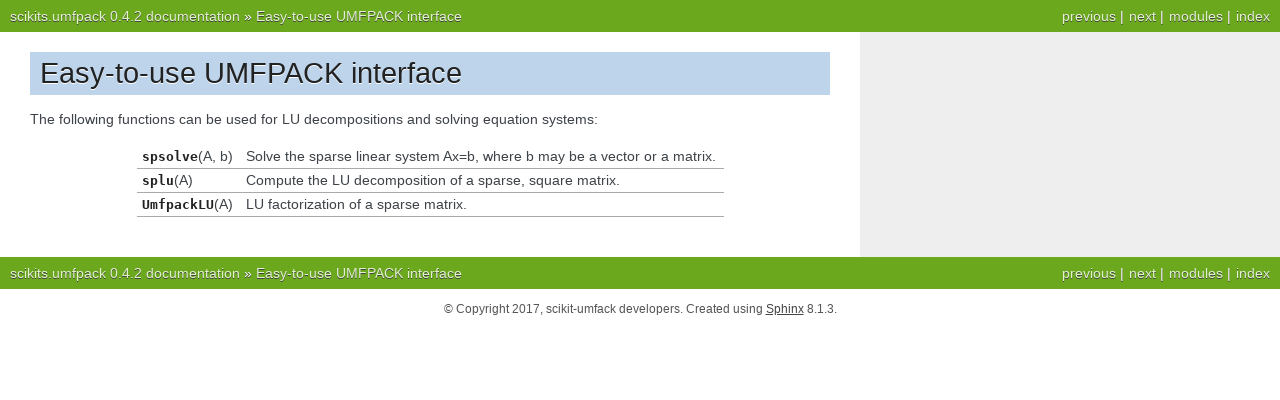

--- FILE ---
content_type: text/html; charset=utf-8
request_url: https://scikit-umfpack.github.io/scikit-umfpack/interface.html
body_size: 1026
content:
<!DOCTYPE html>

<html lang="en" data-content_root="./">
  <head>
    <meta charset="utf-8" />
    <meta name="viewport" content="width=device-width, initial-scale=1.0" /><meta name="viewport" content="width=device-width, initial-scale=1" />

    <title>Easy-to-use UMFPACK interface &#8212; scikits.umfpack 0.4.2 documentation</title>
    <link rel="stylesheet" type="text/css" href="_static/pygments.css?v=03e43079" />
    <link rel="stylesheet" type="text/css" href="_static/nature.css?v=279e0f84" />
    <script src="_static/documentation_options.js?v=ff822928"></script>
    <script src="_static/doctools.js?v=9bcbadda"></script>
    <script src="_static/sphinx_highlight.js?v=dc90522c"></script>
    <link rel="index" title="Index" href="genindex.html" />
    <link rel="search" title="Search" href="search.html" />
    <link rel="next" title="scikits.umfpack.spsolve" href="reference/scikits.umfpack.spsolve.html" />
    <link rel="prev" title="Installation" href="install.html" /> 
  </head><body>
    <div class="related" role="navigation" aria-label="Related">
      <h3>Navigation</h3>
      <ul>
        <li class="right" style="margin-right: 10px">
          <a href="genindex.html" title="General Index"
             accesskey="I">index</a></li>
        <li class="right" >
          <a href="py-modindex.html" title="Python Module Index"
             >modules</a> |</li>
        <li class="right" >
          <a href="reference/scikits.umfpack.spsolve.html" title="scikits.umfpack.spsolve"
             accesskey="N">next</a> |</li>
        <li class="right" >
          <a href="install.html" title="Installation"
             accesskey="P">previous</a> |</li>
        <li class="nav-item nav-item-0"><a href="index.html">scikits.umfpack 0.4.2 documentation</a> &#187;</li>
        <li class="nav-item nav-item-this"><a href="">Easy-to-use UMFPACK interface</a></li> 
      </ul>
    </div>  

    <div class="document">
      <div class="documentwrapper">
          <div class="body" role="main">
            
  <section id="easy-to-use-umfpack-interface">
<span id="module-scikits.umfpack.interface"></span><h1>Easy-to-use UMFPACK interface<a class="headerlink" href="#easy-to-use-umfpack-interface" title="Link to this heading">¶</a></h1>
<p>The following functions can be used for LU decompositions and solving
equation systems:</p>
<table class="autosummary longtable docutils align-default">
<tbody>
<tr class="row-odd"><td><p><a class="reference internal" href="reference/scikits.umfpack.spsolve.html#scikits.umfpack.spsolve" title="scikits.umfpack.spsolve"><code class="xref py py-obj docutils literal notranslate"><span class="pre">spsolve</span></code></a>(A, b)</p></td>
<td><p>Solve the sparse linear system Ax=b, where b may be a vector or a matrix.</p></td>
</tr>
<tr class="row-even"><td><p><a class="reference internal" href="reference/scikits.umfpack.splu.html#scikits.umfpack.splu" title="scikits.umfpack.splu"><code class="xref py py-obj docutils literal notranslate"><span class="pre">splu</span></code></a>(A)</p></td>
<td><p>Compute the LU decomposition of a sparse, square matrix.</p></td>
</tr>
<tr class="row-odd"><td><p><a class="reference internal" href="reference/scikits.umfpack.UmfpackLU.html#scikits.umfpack.UmfpackLU" title="scikits.umfpack.UmfpackLU"><code class="xref py py-obj docutils literal notranslate"><span class="pre">UmfpackLU</span></code></a>(A)</p></td>
<td><p>LU factorization of a sparse matrix.</p></td>
</tr>
</tbody>
</table>
</section>


            <div class="clearer"></div>
          </div>
      </div>
      <div class="clearer"></div>
    </div>
    <div class="related" role="navigation" aria-label="Related">
      <h3>Navigation</h3>
      <ul>
        <li class="right" style="margin-right: 10px">
          <a href="genindex.html" title="General Index"
             >index</a></li>
        <li class="right" >
          <a href="py-modindex.html" title="Python Module Index"
             >modules</a> |</li>
        <li class="right" >
          <a href="reference/scikits.umfpack.spsolve.html" title="scikits.umfpack.spsolve"
             >next</a> |</li>
        <li class="right" >
          <a href="install.html" title="Installation"
             >previous</a> |</li>
        <li class="nav-item nav-item-0"><a href="index.html">scikits.umfpack 0.4.2 documentation</a> &#187;</li>
        <li class="nav-item nav-item-this"><a href="">Easy-to-use UMFPACK interface</a></li> 
      </ul>
    </div>
    <div class="footer" role="contentinfo">
    &#169; Copyright 2017, scikit-umfack developers.
      Created using <a href="https://www.sphinx-doc.org/">Sphinx</a> 8.1.3.
    </div>
  </body>
</html>